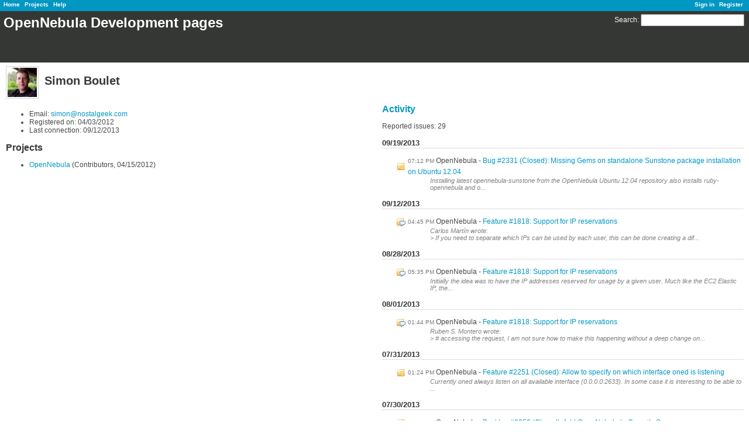

--- FILE ---
content_type: text/html
request_url: https://dev.opennebula.org/users/1055.html
body_size: 3036
content:
<!DOCTYPE html>
<html lang="en">

<!-- Mirrored from dev.opennebula.org/users/1055 by HTTrack Website Copier/3.x [XR&CO'2014], Wed, 07 Jul 2021 15:00:06 GMT -->
<!-- Added by HTTrack --><meta http-equiv="content-type" content="text/html;charset=utf-8" /><!-- /Added by HTTrack -->
<head>
<meta charset="utf-8" />
<title>Simon Boulet - OpenNebula Development pages</title>
<meta name="description" content="Redmine" />
<meta name="keywords" content="issue,bug,tracker" />
<meta content="authenticity_token" name="csrf-param" />
<meta content="bRQmUYTYA6dayN2LoH3IBvRY2arMxLotqLafo/3ZXoI=" name="csrf-token" />
<link rel='shortcut icon' href='../faviconc08d.ico?1386612808' />
<link href="../stylesheets/jquery/jquery-ui-1.9.2c08d.css?1386612808" media="all" rel="stylesheet" type="text/css" />
<link href="../themes/opennebula/stylesheets/applicationfca3.css?1386780102" media="all" rel="stylesheet" type="text/css" />

<script src="../javascripts/jquery-1.8.3-ui-1.9.2-ujs-2.0.3c08d.js?1386612808" type="text/javascript"></script>
<script src="../javascripts/applicationc08d.js?1386612808" type="text/javascript"></script>
<script type="text/javascript">
//<![CDATA[
$(window).load(function(){ warnLeavingUnsaved('The current page contains unsaved text that will be lost if you leave this page.'); });
//]]>
</script>


<!-- page specific tags -->
  <link href="https://dev.opennebula.org/projects/1055/activity.atom?user_id=1055" rel="alternate" title="ATOM" type="application/atom+xml" />
</head>
<body class="theme-Opennebula controller-users action-show">
<div id="wrapper">
<div id="wrapper2">
<div id="wrapper3">
<div id="top-menu">
    <div id="account">
        <ul><li><a href="../login.html" class="login">Sign in</a></li>
<li><a href="../account/register.html" class="register">Register</a></li></ul>    </div>
    
    <ul><li><a href="../index.html" class="home">Home</a></li>
<li><a href="../projects.html" class="projects">Projects</a></li>
<li><a href="http://www.redmine.org/guide" class="help">Help</a></li></ul></div>

<div id="header">
    <div id="quick-search">
        <form accept-charset="UTF-8" action="https://dev.opennebula.org/search" method="get"><div style="margin:0;padding:0;display:inline"><input name="utf8" type="hidden" value="&#x2713;" /></div>
        
        <label for='q'>
          <a href="https://dev.opennebula.org/search" accesskey="4">Search</a>:
        </label>
        <input accesskey="f" class="small" id="q" name="q" size="20" type="text" />
</form>        
    </div>

    <h1>OpenNebula Development pages</h1>

</div>

<div id="main" class="nosidebar">
    <div id="sidebar">
        
        
    </div>

    <div id="content">
        
        <div class="contextual">

</div>

<h2><img alt="" class="gravatar" default="" rating="PG" src="https://secure.gravatar.com/avatar/e86a7633adfdb9d54b59e8b8d0f93fc5?rating=PG&amp;size=50&amp;default=" ssl="true" title="" /> Simon Boulet</h2>

<div class="splitcontentleft">
<ul>
    <li>Email: <script type="text/javascript">eval(decodeURIComponent('%64%6f%63%75%6d%65%6e%74%2e%77%72%69%74%65%28%27%3c%61%20%68%72%65%66%3d%5c%22%6d%61%69%6c%74%6f%3a%73%69%6d%6f%6e%40%6e%6f%73%74%61%6c%67%65%65%6b%2e%63%6f%6d%5c%22%3e%73%69%6d%6f%6e%40%6e%6f%73%74%61%6c%67%65%65%6b%2e%63%6f%6d%3c%5c%2f%61%3e%27%29%3b'))</script></li>
    <li>Registered on: 04/03/2012</li>
    <li>Last connection: 09/12/2013</li>
</ul>

<h3>Projects</h3>
<ul>
  <li><a href="../projects/opennebula.html">OpenNebula</a>
    (Contributors, 04/15/2012)</li>
</ul>

</div>

<div class="splitcontentright">

<h3><a href="https://dev.opennebula.org/activity?from=2013-09-19&amp;user_id=1055">Activity</a></h3>

<p>
Reported issues: 29
</p>

<div id="activity">
<h4>09/19/2013</h4>
<dl>
  <dt class="issue closed">
  <span class="time">07:12 PM</span>
  <span class="project">OpenNebula</span>
  <a href="../issues/2331.html">Bug #2331 (Closed): Missing Gems on standalone Sunstone package installation on Ubuntu 12.04 </a></dt>
  <dd><span class="description">Installing latest opennebula-sunstone from the OpenNebula Ubuntu 12.04 repository also installs ruby-opennebula and o...</span></dd>
</dl>
<h4>09/12/2013</h4>
<dl>
  <dt class="issue-note">
  <span class="time">04:45 PM</span>
  <span class="project">OpenNebula</span>
  <a href="../issues/1818.html#change-6277">Feature #1818: Support for IP reservations </a></dt>
  <dd><span class="description">Carlos Martín wrote:<br />&gt; If you need to separate which IPs can be used by each user, this can be done creating a dif...</span></dd>
</dl>
<h4>08/28/2013</h4>
<dl>
  <dt class="issue-note">
  <span class="time">05:35 PM</span>
  <span class="project">OpenNebula</span>
  <a href="../issues/1818.html#change-6185">Feature #1818: Support for IP reservations </a></dt>
  <dd><span class="description">Initially the idea was to have the IP addresses reserved for usage by a given user. Much like the EC2 Elastic IP, the...</span></dd>
</dl>
<h4>08/01/2013</h4>
<dl>
  <dt class="issue-note">
  <span class="time">01:44 PM</span>
  <span class="project">OpenNebula</span>
  <a href="../issues/1818.html#change-6101">Feature #1818: Support for IP reservations </a></dt>
  <dd><span class="description">Ruben S. Montero wrote:<br />&gt; # accessing the request, I am not sure how to make this happening without a deep change on...</span></dd>
</dl>
<h4>07/31/2013</h4>
<dl>
  <dt class="issue closed">
  <span class="time">01:24 PM</span>
  <span class="project">OpenNebula</span>
  <a href="../issues/2251.html">Feature #2251 (Closed): Allow to specify on which interface oned is listening</a></dt>
  <dd><span class="description">Currently oned always listen on all available interface (0.0.0.0:2633). In some case it is interesting to be able to ...</span></dd>
</dl>
<h4>07/30/2013</h4>
<dl>
  <dt class="issue closed">
  <span class="time">03:58 PM</span>
  <span class="project">OpenNebula</span>
  <a href="../issues/2250.html">Backlog #2250 (Closed): Add OpenNebula to Coverity Scan</a></dt>
  <dd><span class="description">Coverity Scan offers free security scanning to Open Source C++ projects. Please consider adding OpenNebula.<br />http:/...</span></dd>
  <dt class="issue-note">
  <span class="time">06:14 AM</span>
  <span class="project">OpenNebula</span>
  <a href="../issues/2024.html#change-6069">Backlog #2024: Set the engine for mysql</a></dt>
  <dd><span class="description">Or simply document that OpenNebula creates the database using the default MySQL engine. You can set default-storage-e...</span></dd>
</dl>
<h4>07/05/2013</h4>
<dl>
  <dt class="issue-note">
  <span class="time">06:20 PM</span>
  <span class="project">OpenNebula</span>
  <a href="../issues/1734.html#change-5842">Feature #1734: Add hook trigger for object update</a></dt>
  <dd><span class="description">I&#x27;m posting this here even though this feature is closed, as there seems to be several features / bugs related to thi...</span></dd>
  <dt class="issue-note">
  <span class="time">03:08 PM</span>
  <span class="project">OpenNebula</span>
  <a href="../issues/2080.html#change-5832">Bug #2080: Documentation: Add a note about Symmetric Key (server_cipher) security</a></dt>
  <dd><span class="description">Also I have found that the middle attribute (the username to impersonate) in the token doesn&#x27;t seems to be enforced. ...</span></dd>
  <dt class="issue closed">
  <span class="time">02:57 PM</span>
  <span class="project">OpenNebula</span>
  <a href="../issues/2153.html">Bug #2153 (Closed): Comments in VM Template</a></dt>
  <dd><span class="description">The documentation here indications that comments can be preceded by # signs.<br />http://opennebula.org/documentation:r...</span></dd>
</dl>
</div>

<p class="other-formats">Also available in:  <span><a href="https://dev.opennebula.org/activity.atom?user_id=1055" class="atom" rel="nofollow">Atom</a></span>
</p>

</div>


        
        <div style="clear:both;"></div>
    </div>
</div>
</div>

<div id="ajax-indicator" style="display:none;"><span>Loading...</span></div>
<div id="ajax-modal" style="display:none;"></div>

<div id="footer">
  <div class="bgl"><div class="bgr">
    Powered by <a href="http://www.redmine.org/">Redmine</a> &copy; 2006-2013 Jean-Philippe Lang
  </div></div>
</div>
</div>
</div>

</body>

<!-- Mirrored from dev.opennebula.org/users/1055 by HTTrack Website Copier/3.x [XR&CO'2014], Wed, 07 Jul 2021 15:00:06 GMT -->
</html>
